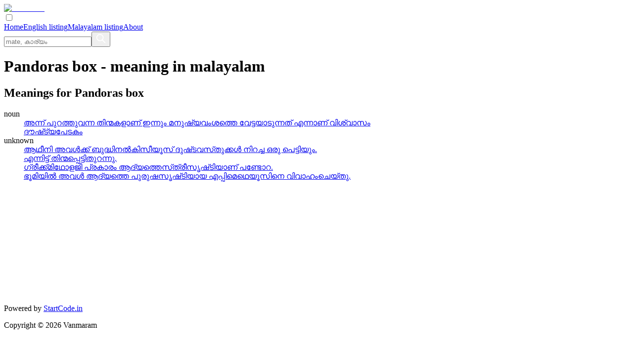

--- FILE ---
content_type: text/html; charset=utf-8
request_url: https://www.vanmaram.com/malayalam/meaning/Pandoras%20box
body_size: 9955
content:
<!DOCTYPE html><html lang="en" class="media"><head><meta charSet="utf-8"/><meta name="viewport" content="width=device-width, initial-scale=1"/><link rel="preload" as="image" imageSrcSet="/_next/image?url=%2Fvanmaram-logo.png&amp;w=256&amp;q=75 1x, /_next/image?url=%2Fvanmaram-logo.png&amp;w=384&amp;q=75 2x"/><link rel="stylesheet" href="/_next/static/css/cb607eaf03ec33de.css" data-precedence="next"/><link rel="preload" as="script" fetchPriority="low" href="/_next/static/chunks/webpack-4e7b8d84dabaec96.js"/><script src="/_next/static/chunks/4bd1b696-c023c6e3521b1417.js" async=""></script><script src="/_next/static/chunks/255-47484af636b98715.js" async=""></script><script src="/_next/static/chunks/main-app-2ecc3bf42ae2d122.js" async=""></script><script src="/_next/static/chunks/619-ba102abea3e3d0e4.js" async=""></script><script src="/_next/static/chunks/810-6e2858977ea5138a.js" async=""></script><script src="/_next/static/chunks/app/layout-058131d2f26ed2cb.js" async=""></script><script src="/_next/static/chunks/app/%5Blanguage%5D/meaning/%5Bword%5D/page-9a2e8927a044d474.js" async=""></script><meta name="next-size-adjust" content=""/><title>Pandoras box meaning in malayalam | Vanmaram Dictionary</title><meta name="description" content="Find the meaning of &quot;Pandoras box&quot; in malayalam with examples and usage from Vanmaram&#x27;s online Malayalam dictionary."/><meta name="keywords" content="Pandoras box, malayalam, dictionary, meaning, translation, Malayalam"/><meta name="robots" content="index, follow"/><link rel="canonical" href="https://vanmaram.com/malayalam/meaning/Pandoras%20box"/><link rel="alternate" hrefLang="en" href="https://vanmaram.com/english/meaning/Pandoras%20box"/><link rel="alternate" hrefLang="ml" href="https://vanmaram.com/malayalam/meaning/Pandoras%20box"/><meta property="og:title" content="Pandoras box meaning in malayalam"/><meta property="og:description" content="Find the meaning of &quot;Pandoras box&quot; in malayalam."/><meta property="og:url" content="https://vanmaram.com/malayalam/meaning/Pandoras%20box"/><meta property="og:site_name" content="Vanmaram Dictionary"/><meta property="og:locale" content="ml_IN"/><meta property="og:image" content="http://localhost:3000/og-image.jpg"/><meta property="og:image:width" content="1200"/><meta property="og:image:height" content="630"/><meta property="og:image:alt" content="Pandoras box meaning in malayalam"/><meta property="og:type" content="website"/><meta name="twitter:card" content="summary_large_image"/><meta name="twitter:site" content="@vanmaram"/><meta name="twitter:creator" content="@vanmaram"/><meta name="twitter:title" content="Pandoras box meaning in malayalam"/><meta name="twitter:description" content="Find the meaning of &quot;Pandoras box&quot; in malayalam."/><meta name="twitter:image" content="http://localhost:3000/og-image.jpg"/><meta name="twitter:image:width" content="1200"/><meta name="twitter:image:height" content="630"/><meta name="twitter:image:alt" content="Pandoras box meaning in malayalam"/><link rel="icon" href="/favicon.ico" type="image/x-icon" sizes="16x16"/><script src="/_next/static/chunks/polyfills-42372ed130431b0a.js" noModule=""></script></head><body class="__variable_188709 __variable_9a8899 flex flex-col antialiased min-h-screen"><div hidden=""><!--$--><!--/$--></div><header class="bg-[#408433] dark:bg-gray-900 text-white dark:text-gray-200 border-b border-[#408433] dark:border-gray-700"><div class="container mx-auto flex items-center justify-between h-14 px-4 max-w-7xl"><a class="flex items-center" href="/"><div class="relative h-8 w-auto aspect-[3/1]"><img alt="vanmaram" width="150" height="32" decoding="async" data-nimg="1" class="h-8 w-auto object-contain" style="color:transparent" srcSet="/_next/image?url=%2Fvanmaram-logo.png&amp;w=256&amp;q=75 1x, /_next/image?url=%2Fvanmaram-logo.png&amp;w=384&amp;q=75 2x" src="/_next/image?url=%2Fvanmaram-logo.png&amp;w=384&amp;q=75"/></div></a><input id="menutrigger" type="checkbox" class="hidden"/><label for="menutrigger" class="flex flex-col gap-1.5 p-2 cursor-pointer md:hidden"><span class="w-6 h-0.5 bg-white dark:bg-gray-200 transition-transform"></span><span class="w-6 h-0.5 bg-white dark:bg-gray-200 transition-transform"></span><span class="w-6 h-0.5 bg-white dark:bg-gray-200 transition-transform"></span></label><nav class="flex-col md:flex-row md:flex hidden 
          absolute md:relative top-14 md:top-0 left-0 md:left-auto w-full md:w-auto
          md:bg-transparent dark:md:bg-gray-900 shadow-lg md:shadow-none z-50"><a class="p-4 text-sm hover:bg-[#479136] dark:hover:bg-gray-800" href="/">Home</a><a class="p-4 text-sm hover:bg-[#479136] dark:hover:bg-gray-800" href="/english/dictionary/a/1">English listing</a><a class="p-4 text-sm hover:bg-[#479136] dark:hover:bg-gray-800" href="/malayalam/dictionary/അ/1">Malayalam listing</a><a class="p-4 text-sm hover:bg-[#479136] dark:hover:bg-gray-800" href="/about">About</a></nav></div></header><main class="flex-1 bg-[#f6f6f5] dark:bg-gray-900 md:grid md:grid-cols-[1fr_repeat(6,minmax(auto,11.35rem))_1fr] md:grid-rows-[auto_auto_1fr] md:gap-4 md:items-start md:gap-x-4"><div class="bg-white dark:bg-gray-900 border-b border-gray-300 dark:border-gray-700 md:col-span-8 md:py-8 py-4 px-4 md:px-0"><div class="md:grid md:grid-cols-[1fr_repeat(6,minmax(auto,11.35rem))_1fr] md:gap-4"><form class="w-full md:col-span-4 md:col-start-3"><div class="flex relative"><input id="search-input" class="w-full border border-gray-300 dark:border-gray-700 border-r-0 focus:outline-none focus:border-[#408433] dark:focus:border-[#4caf50] py-1.5 px-2 rounded-l-sm text-base dark:bg-gray-800 dark:text-gray-200" type="search" aria-label="search" placeholder="mate, കാര്യം" autoComplete="off" required="" list="huge_list" name="word" value=""/><button type="submit" aria-label="submit" class="flex items-center justify-center bg-[#408433] hover:bg-[#087f23] dark:bg-[#4caf50] dark:hover:bg-[#087f23] transition-colors rounded-r-sm px-3"><svg xmlns="http://www.w3.org/2000/svg" width="22" height="22" viewBox="0 0 24 24" fill="none"><path d="M21 21L15 15M17 10C17 13.866 13.866 17 10 17C6.13401 17 3 13.866 3 10C3 6.13401 6.13401 3 10 3C13.866 3 17 6.13401 17 10Z" stroke="white" stroke-width="2" stroke-linecap="round" stroke-linejoin="round"></path></svg></button></div></form></div></div><div class="md:col-span-6 md:col-start-2 px-4"><h1 class="text-2xl md:text-4xl font-bold text-gray-800 dark:text-gray-200">Pandoras box<!-- --> - meaning in <!-- -->malayalam</h1></div><section class="p-4 bg-white dark:bg-gray-800 border border-gray-300 dark:border-gray-700 border-t-[3px] border-t-[#408433] dark:border-t-[#4caf50] shadow-md md:col-span-4 md:col-start-2" aria-labelledby="meaning-section"><h2 id="meaning-section" class="sr-only">Meanings for <!-- -->Pandoras box</h2><dl><dt class="text-2xl font-semibold border-b border-gray-200 dark:border-gray-700 pb-1 mb-2 text-gray-800 dark:text-gray-200 first:mt-0 mt-4">noun</dt><dd class="mb-1"><a class="block p-2 text-lg text-gray-800 dark:text-gray-200 hover:text-blue-600 dark:hover:text-blue-400 hover:bg-gray-100 dark:hover:bg-gray-700 hover:underline leading-none transition-colors" href="/english/meaning/%E0%B4%85%E0%B4%A8%E0%B5%8D%E0%B4%A8%E0%B5%8D%E2%80%8C%20%E0%B4%AA%E0%B5%81%E0%B4%B1%E0%B4%A4%E0%B5%8D%E0%B4%A4%E0%B5%81%E0%B4%B5%E0%B4%A8%E0%B5%8D%E0%B4%A8%20%E0%B4%A4%E0%B4%BF%E0%B4%A8%E0%B5%8D%E0%B4%AE%E0%B4%95%E0%B4%B3%E0%B4%BE%E0%B4%A3%E0%B5%8D%E2%80%8C%20%E0%B4%87%E0%B4%A8%E0%B5%8D%E0%B4%A8%E0%B5%81%E0%B4%82%20%E0%B4%AE%E0%B4%A8%E0%B5%81%E0%B4%B7%E0%B5%8D%E0%B4%AF%E0%B4%B5%E0%B4%82%E0%B4%B6%E0%B4%A4%E0%B5%8D%E0%B4%A4%E0%B5%86%20%E0%B4%B5%E0%B5%87%E0%B4%9F%E0%B5%8D%E0%B4%9F%E0%B4%AF%E0%B4%BE%E0%B4%9F%E0%B5%81%E0%B4%A8%E0%B5%8D%E0%B4%A8%E0%B4%A4%E0%B5%8D%E2%80%8C%20%E0%B4%8E%E0%B4%A8%E0%B5%8D%E0%B4%A8%E0%B4%BE%E0%B4%A3%E0%B5%8D%E2%80%8C%20%E0%B4%B5%E0%B4%BF%E0%B4%B6%E0%B5%8D%E0%B4%B5%E0%B4%BE%E0%B4%B8%E0%B4%82">അന്ന്‌ പുറത്തുവന്ന തിന്മകളാണ്‌ ഇന്നും മനുഷ്യവംശത്തെ വേട്ടയാടുന്നത്‌ എന്നാണ്‌ വിശ്വാസം</a></dd><dd class="mb-1"><a class="block p-2 text-lg text-gray-800 dark:text-gray-200 hover:text-blue-600 dark:hover:text-blue-400 hover:bg-gray-100 dark:hover:bg-gray-700 hover:underline leading-none transition-colors" href="/english/meaning/%E0%B4%A6%E0%B5%97%E0%B4%B7%E0%B5%8D%E2%80%8C%E0%B4%9F%E0%B5%8D%E0%B4%AF%E0%B4%AA%E0%B5%87%E0%B4%9F%E0%B4%95%E0%B4%82">ദൗഷ്‌ട്യപേടകം</a></dd><dt class="text-2xl font-semibold border-b border-gray-200 dark:border-gray-700 pb-1 mb-2 text-gray-800 dark:text-gray-200 first:mt-0 mt-4">unknown</dt><dd class="mb-1"><a class="block p-2 text-lg text-gray-800 dark:text-gray-200 hover:text-blue-600 dark:hover:text-blue-400 hover:bg-gray-100 dark:hover:bg-gray-700 hover:underline leading-none transition-colors" href="/english/meaning/%E0%B4%86%E0%B4%A5%E0%B5%80%E0%B4%A8%E0%B4%BF%20%E0%B4%85%E0%B4%B5%E0%B4%B3%E0%B5%8D%E2%80%8D%E0%B4%95%E0%B5%8D%E0%B4%95%E0%B5%8D%E2%80%8C%20%E0%B4%AC%E0%B5%81%E0%B4%A6%E0%B5%8D%E0%B4%A7%E0%B4%BF%E0%B4%A8%E0%B4%B2%E0%B5%8D%E2%80%8D%E0%B4%95%E0%B4%BF%E0%B4%B8%E0%B5%80%E0%B4%AF%E0%B5%82%E0%B4%B8%E0%B5%8D%E2%80%8C%20%E0%B4%A6%E0%B5%81%E0%B4%B7%E0%B5%8D%E2%80%8C%E0%B4%9F%E0%B4%B5%E0%B4%B8%E0%B5%8D%E2%80%8C%E0%B4%A4%E0%B5%81%E0%B4%95%E0%B5%8D%E0%B4%95%E0%B4%B3%E0%B5%8D%E2%80%8D%20%E0%B4%A8%E0%B4%BF%E0%B4%B1%E0%B4%9A%E0%B5%8D%E0%B4%9A%20%E0%B4%92%E0%B4%B0%E0%B5%81%20%E0%B4%AA%E0%B5%86%E0%B4%9F%E0%B5%8D%E0%B4%9F%E0%B4%BF%E0%B4%AF%E0%B5%81%E0%B4%82.">ആഥീനി അവള്‍ക്ക്‌ ബുദ്ധിനല്‍കിസീയൂസ്‌ ദുഷ്‌ടവസ്‌തുക്കള്‍ നിറച്ച ഒരു പെട്ടിയും.</a></dd><dd class="mb-1"><a class="block p-2 text-lg text-gray-800 dark:text-gray-200 hover:text-blue-600 dark:hover:text-blue-400 hover:bg-gray-100 dark:hover:bg-gray-700 hover:underline leading-none transition-colors" href="/english/meaning/%E0%B4%8E%E0%B4%A8%E0%B5%8D%E0%B4%A8%E0%B4%BF%E0%B4%9F%E0%B5%8D%E0%B4%9F%E0%B5%8D%E2%80%8C%20%E0%B4%A4%E0%B4%BF%E0%B4%A8%E0%B5%8D%E0%B4%AE%E0%B4%AA%E0%B5%8D%E0%B4%AA%E0%B5%86%E0%B4%9F%E0%B5%8D%E0%B4%9F%E0%B4%BF%E0%B4%A4%E0%B5%81%E0%B4%B1%E0%B4%A8%E0%B5%8D%E0%B4%A8%E0%B5%81.">എന്നിട്ട്‌ തിന്മപ്പെട്ടിതുറന്നു.</a></dd><dd class="mb-1"><a class="block p-2 text-lg text-gray-800 dark:text-gray-200 hover:text-blue-600 dark:hover:text-blue-400 hover:bg-gray-100 dark:hover:bg-gray-700 hover:underline leading-none transition-colors" href="/english/meaning/%E0%B4%97%E0%B5%8D%E0%B4%B0%E0%B5%80%E0%B4%95%E0%B5%8D%E0%B4%95%E0%B5%8D%E2%80%8C%E0%B4%AE%E0%B4%BF%E0%B4%A5%E0%B5%87%E0%B4%BE%E0%B4%B3%E0%B4%9C%E0%B4%BF%20%E0%B4%AA%E0%B5%8D%E0%B4%B0%E0%B4%95%E0%B4%BE%E0%B4%B0%E0%B4%82%20%E0%B4%86%E0%B4%A6%E0%B5%8D%E0%B4%AF%E0%B4%A4%E0%B5%8D%E0%B4%A4%E0%B5%86%E0%B4%B8%E0%B5%8D%E2%80%8C%E0%B4%A4%E0%B5%8D%E0%B4%B0%E0%B5%80%E0%B4%B8%E0%B5%83%E0%B4%B7%E0%B5%8D%E2%80%8C%E0%B4%9F%E0%B4%BF%E0%B4%AF%E0%B4%BE%E0%B4%A3%E0%B5%8D%E2%80%8C%20%E0%B4%AA%E0%B4%A3%E0%B5%8D%E0%B4%9F%E0%B5%87%E0%B4%BE%E0%B4%B1.">ഗ്രീക്ക്‌മിഥോളജി പ്രകാരം ആദ്യത്തെസ്‌ത്രീസൃഷ്‌ടിയാണ്‌ പണ്ടോറ.</a></dd><dd class="mb-1"><a class="block p-2 text-lg text-gray-800 dark:text-gray-200 hover:text-blue-600 dark:hover:text-blue-400 hover:bg-gray-100 dark:hover:bg-gray-700 hover:underline leading-none transition-colors" href="/english/meaning/%E0%B4%AD%E0%B5%82%E0%B4%AE%E0%B4%BF%E0%B4%AF%E0%B4%BF%E0%B4%B2%E0%B5%8D%E2%80%8D%20%E0%B4%85%E0%B4%B5%E0%B4%B3%E0%B5%8D%E2%80%8D%20%E0%B4%86%E0%B4%A6%E0%B5%8D%E0%B4%AF%E0%B4%A4%E0%B5%8D%E0%B4%A4%E0%B5%86%20%E0%B4%AA%E0%B5%81%E0%B4%B0%E0%B5%81%E0%B4%B7%E0%B4%B8%E0%B5%83%E0%B4%B7%E0%B5%8D%E2%80%8C%E0%B4%9F%E0%B4%BF%E0%B4%AF%E0%B4%BE%E0%B4%AF%20%E0%B4%8E%E0%B4%AA%E0%B5%8D%E0%B4%AA%E0%B4%BF%E0%B4%AE%E0%B5%86%E0%B4%A5%E0%B5%86%E0%B4%AF%E0%B5%82%E0%B4%B8%E0%B4%BF%E0%B4%A8%E0%B5%86%20%E0%B4%B5%E0%B4%BF%E0%B4%B5%E0%B4%BE%E0%B4%B9%E0%B4%82%E0%B4%9A%E0%B5%86%E0%B4%AF%E0%B5%8D%E2%80%8C%E0%B4%A4%E0%B5%81.">ഭൂമിയില്‍ അവള്‍ ആദ്യത്തെ പുരുഷസൃഷ്‌ടിയായ എപ്പിമെഥെയൂസിനെ വിവാഹംചെയ്‌തു.</a></dd></dl></section><aside class="p-4 bg-white dark:bg-gray-800 border border-gray-300 dark:border-gray-700 border-t-[3px] border-t-[#408433] dark:border-t-[#4caf50] shadow-md md:col-span-2"><iframe src="https://www.facebook.com/plugins/page.php?href=https%3A%2F%2Fwww.facebook.com%2Fvanmaram%2F&amp;tabs&amp;width=340&amp;height=214&amp;small_header=false&amp;adapt_container_width=true&amp;hide_cover=false&amp;show_facepile=true&amp;appId" title="Vanmaram Facebook Page" width="340" height="214" style="border:none;overflow:hidden" scrolling="no" frameBorder="0" allowtransparency="true" allow="encrypted-media" loading="lazy"></iframe></aside></main><!--$--><!--/$--><footer class="py-4 mt-8 text-center text-gray-600 dark:text-gray-400 border-t border-gray-200 dark:border-gray-700 bg-white dark:bg-gray-900"><div class="container px-4 mx-auto flex justify-between"><p>Powered by<!-- --> <a class="text-blue-900 dark:text-blue-400 hover:underline" href="https://www.StartCode.in/" rel="noopener" target="_blank">StartCode.in</a></p><p>Copyright © <!-- -->2026<!-- --> Vanmaram</p></div></footer><script src="/_next/static/chunks/webpack-4e7b8d84dabaec96.js" id="_R_" async=""></script><script>(self.__next_f=self.__next_f||[]).push([0])</script><script>self.__next_f.push([1,"1:\"$Sreact.fragment\"\n2:I[1725,[\"619\",\"static/chunks/619-ba102abea3e3d0e4.js\",\"810\",\"static/chunks/810-6e2858977ea5138a.js\",\"177\",\"static/chunks/app/layout-058131d2f26ed2cb.js\"],\"default\"]\n3:I[9766,[],\"\"]\n4:I[8924,[],\"\"]\n5:I[2619,[\"619\",\"static/chunks/619-ba102abea3e3d0e4.js\",\"178\",\"static/chunks/app/%5Blanguage%5D/meaning/%5Bword%5D/page-9a2e8927a044d474.js\"],\"\"]\n7:I[4431,[],\"OutletBoundary\"]\n9:I[5278,[],\"AsyncMetadataOutlet\"]\nb:I[4431,[],\"ViewportBoundary\"]\ne:I[7150,[],\"\"]\nf:I[4431,[],\"MetadataBoundary\"]\n10:\"$Sreact.suspense\"\n12:I[622,[],\"IconMark\"]\n:HL[\"/_next/static/media/4cf2300e9c8272f7-s.p.woff2\",\"font\",{\"crossOrigin\":\"\",\"type\":\"font/woff2\"}]\n:HL[\"/_next/static/media/93f479601ee12b01-s.p.woff2\",\"font\",{\"crossOrigin\":\"\",\"type\":\"font/woff2\"}]\n:HL[\"/_next/static/css/cb607eaf03ec33de.css\",\"style\"]\n"])</script><script>self.__next_f.push([1,"0:{\"P\":null,\"b\":\"ueSNAJJxoDiQ2h2Blpi1K\",\"p\":\"\",\"c\":[\"\",\"malayalam\",\"meaning\",\"Pandoras%20box\"],\"i\":false,\"f\":[[[\"\",{\"children\":[[\"language\",\"malayalam\",\"d\"],{\"children\":[\"meaning\",{\"children\":[[\"word\",\"Pandoras%20box\",\"d\"],{\"children\":[\"__PAGE__\",{}]}]}]}]},\"$undefined\",\"$undefined\",true],[\"\",[\"$\",\"$1\",\"c\",{\"children\":[[[\"$\",\"link\",\"0\",{\"rel\":\"stylesheet\",\"href\":\"/_next/static/css/cb607eaf03ec33de.css\",\"precedence\":\"next\",\"crossOrigin\":\"$undefined\",\"nonce\":\"$undefined\"}]],[\"$\",\"html\",null,{\"lang\":\"en\",\"className\":\"media\",\"children\":[\"$\",\"body\",null,{\"className\":\"__variable_188709 __variable_9a8899 flex flex-col antialiased min-h-screen\",\"children\":[[\"$\",\"$L2\",null,{}],[\"$\",\"$L3\",null,{\"parallelRouterKey\":\"children\",\"error\":\"$undefined\",\"errorStyles\":\"$undefined\",\"errorScripts\":\"$undefined\",\"template\":[\"$\",\"$L4\",null,{}],\"templateStyles\":\"$undefined\",\"templateScripts\":\"$undefined\",\"notFound\":[[\"$\",\"main\",null,{\"className\":\"flex-1 flex items-center justify-center px-4 py-16\",\"children\":[\"$\",\"div\",null,{\"className\":\"text-center max-w-md mx-auto\",\"children\":[[\"$\",\"div\",null,{\"className\":\"mb-8\",\"children\":[[\"$\",\"h1\",null,{\"className\":\"text-8xl font-bold text-gray-300 dark:text-gray-600 mb-4\",\"children\":\"404\"}],[\"$\",\"div\",null,{\"className\":\"w-24 h-1 bg-green-600 mx-auto rounded\"}]]}],[\"$\",\"div\",null,{\"className\":\"mb-8\",\"children\":[[\"$\",\"h2\",null,{\"className\":\"text-2xl font-semibold text-gray-800 dark:text-gray-200 mb-4\",\"children\":\"Page Not Found\"}],[\"$\",\"p\",null,{\"className\":\"text-gray-600 dark:text-gray-400 leading-relaxed\",\"children\":\"The page you're looking for doesn't exist. It might have been moved, deleted, or you entered the wrong URL.\"}]]}],[\"$\",\"div\",null,{\"className\":\"space-y-4\",\"children\":[[\"$\",\"$L5\",null,{\"href\":\"/\",\"className\":\"inline-block bg-green-600 hover:bg-green-700 text-white font-medium px-6 py-3 rounded-lg transition-colors duration-200\",\"children\":\"Go Back Home\"}],[\"$\",\"div\",null,{\"className\":\"flex flex-col sm:flex-row gap-3 justify-center\",\"children\":[[\"$\",\"$L5\",null,{\"href\":\"/english/dictionary/a/1\",\"className\":\"text-green-600 hover:text-green-700 dark:text-green-400 dark:hover:text-green-300 font-medium underline underline-offset-4 transition-colors duration-200\",\"children\":\"Browse English Dictionary\"}],[\"$\",\"$L5\",null,{\"href\":\"/malayalam/dictionary/അ/1\",\"className\":\"text-green-600 hover:text-green-700 dark:text-green-400 dark:hover:text-green-300 font-medium underline underline-offset-4 transition-colors duration-200\",\"children\":\"Browse Malayalam Dictionary\"}]]}]]}],[\"$\",\"div\",null,{\"className\":\"mt-12 opacity-50\",\"children\":[\"$\",\"svg\",null,{\"className\":\"w-16 h-16 mx-auto text-gray-300 dark:text-gray-600\",\"fill\":\"currentColor\",\"viewBox\":\"0 0 20 20\",\"children\":[\"$\",\"path\",null,{\"fillRule\":\"evenodd\",\"d\":\"M18 10a8 8 0 11-16 0 8 8 0 0116 0zm-7 4a1 1 0 11-2 0 1 1 0 012 0zm-1-9a1 1 0 00-1 1v4a1 1 0 102 0V6a1 1 0 00-1-1z\",\"clipRule\":\"evenodd\"}]}]}]]}]}],[]],\"forbidden\":\"$undefined\",\"unauthorized\":\"$undefined\"}],[\"$\",\"footer\",null,{\"className\":\"py-4 mt-8 text-center text-gray-600 dark:text-gray-400 border-t border-gray-200 dark:border-gray-700 bg-white dark:bg-gray-900\",\"children\":[\"$\",\"div\",null,{\"className\":\"container px-4 mx-auto flex justify-between\",\"children\":[[\"$\",\"p\",null,{\"children\":[\"Powered by\",\" \",[\"$\",\"a\",null,{\"className\":\"text-blue-900 dark:text-blue-400 hover:underline\",\"href\":\"https://www.StartCode.in/\",\"rel\":\"noopener\",\"target\":\"_blank\",\"children\":\"StartCode.in\"}]]}],[\"$\",\"p\",null,{\"children\":[\"Copyright © \",2026,\" Vanmaram\"]}]]}]}]]}]}]]}],{\"children\":[[\"language\",\"malayalam\",\"d\"],[\"$\",\"$1\",\"c\",{\"children\":[null,[\"$\",\"$L3\",null,{\"parallelRouterKey\":\"children\",\"error\":\"$undefined\",\"errorStyles\":\"$undefined\",\"errorScripts\":\"$undefined\",\"template\":[\"$\",\"$L4\",null,{}],\"templateStyles\":\"$undefined\",\"templateScripts\":\"$undefined\",\"notFound\":\"$undefined\",\"forbidden\":\"$undefined\",\"unauthorized\":\"$undefined\"}]]}],{\"children\":[\"meaning\",[\"$\",\"$1\",\"c\",{\"children\":[null,[\"$\",\"$L3\",null,{\"parallelRouterKey\":\"children\",\"error\":\"$undefined\",\"errorStyles\":\"$undefined\",\"errorScripts\":\"$undefined\",\"template\":[\"$\",\"$L4\",null,{}],\"templateStyles\":\"$undefined\",\"templateScripts\":\"$undefined\",\"notFound\":\"$undefined\",\"forbidden\":\"$undefined\",\"unauthorized\":\"$undefined\"}]]}],{\"children\":[[\"word\",\"Pandoras%20box\",\"d\"],[\"$\",\"$1\",\"c\",{\"children\":[null,[\"$\",\"$L3\",null,{\"parallelRouterKey\":\"children\",\"error\":\"$undefined\",\"errorStyles\":\"$undefined\",\"errorScripts\":\"$undefined\",\"template\":[\"$\",\"$L4\",null,{}],\"templateStyles\":\"$undefined\",\"templateScripts\":\"$undefined\",\"notFound\":\"$undefined\",\"forbidden\":\"$undefined\",\"unauthorized\":\"$undefined\"}]]}],{\"children\":[\"__PAGE__\",[\"$\",\"$1\",\"c\",{\"children\":[\"$L6\",null,[\"$\",\"$L7\",null,{\"children\":[\"$L8\",[\"$\",\"$L9\",null,{\"promise\":\"$@a\"}]]}]]}],{},null,false]},null,false]},null,false]},null,false]},null,false],[\"$\",\"$1\",\"h\",{\"children\":[null,[[\"$\",\"$Lb\",null,{\"children\":\"$Lc\"}],[\"$\",\"meta\",null,{\"name\":\"next-size-adjust\",\"content\":\"\"}]],\"$Ld\"]}],false]],\"m\":\"$undefined\",\"G\":[\"$e\",[]],\"s\":false,\"S\":false}\n"])</script><script>self.__next_f.push([1,"d:[\"$\",\"$Lf\",null,{\"children\":[\"$\",\"div\",null,{\"hidden\":true,\"children\":[\"$\",\"$10\",null,{\"fallback\":null,\"children\":\"$L11\"}]}]}]\nc:[[\"$\",\"meta\",\"0\",{\"charSet\":\"utf-8\"}],[\"$\",\"meta\",\"1\",{\"name\":\"viewport\",\"content\":\"width=device-width, initial-scale=1\"}]]\n8:null\n"])</script><script>self.__next_f.push([1,"a:{\"metadata\":[[\"$\",\"title\",\"0\",{\"children\":\"Pandoras box meaning in malayalam | Vanmaram Dictionary\"}],[\"$\",\"meta\",\"1\",{\"name\":\"description\",\"content\":\"Find the meaning of \\\"Pandoras box\\\" in malayalam with examples and usage from Vanmaram's online Malayalam dictionary.\"}],[\"$\",\"meta\",\"2\",{\"name\":\"keywords\",\"content\":\"Pandoras box, malayalam, dictionary, meaning, translation, Malayalam\"}],[\"$\",\"meta\",\"3\",{\"name\":\"robots\",\"content\":\"index, follow\"}],[\"$\",\"link\",\"4\",{\"rel\":\"canonical\",\"href\":\"https://vanmaram.com/malayalam/meaning/Pandoras%20box\"}],[\"$\",\"link\",\"5\",{\"rel\":\"alternate\",\"hrefLang\":\"en\",\"href\":\"https://vanmaram.com/english/meaning/Pandoras%20box\"}],[\"$\",\"link\",\"6\",{\"rel\":\"alternate\",\"hrefLang\":\"ml\",\"href\":\"https://vanmaram.com/malayalam/meaning/Pandoras%20box\"}],[\"$\",\"meta\",\"7\",{\"property\":\"og:title\",\"content\":\"Pandoras box meaning in malayalam\"}],[\"$\",\"meta\",\"8\",{\"property\":\"og:description\",\"content\":\"Find the meaning of \\\"Pandoras box\\\" in malayalam.\"}],[\"$\",\"meta\",\"9\",{\"property\":\"og:url\",\"content\":\"https://vanmaram.com/malayalam/meaning/Pandoras%20box\"}],[\"$\",\"meta\",\"10\",{\"property\":\"og:site_name\",\"content\":\"Vanmaram Dictionary\"}],[\"$\",\"meta\",\"11\",{\"property\":\"og:locale\",\"content\":\"ml_IN\"}],[\"$\",\"meta\",\"12\",{\"property\":\"og:image\",\"content\":\"http://localhost:3000/og-image.jpg\"}],[\"$\",\"meta\",\"13\",{\"property\":\"og:image:width\",\"content\":\"1200\"}],[\"$\",\"meta\",\"14\",{\"property\":\"og:image:height\",\"content\":\"630\"}],[\"$\",\"meta\",\"15\",{\"property\":\"og:image:alt\",\"content\":\"Pandoras box meaning in malayalam\"}],[\"$\",\"meta\",\"16\",{\"property\":\"og:type\",\"content\":\"website\"}],[\"$\",\"meta\",\"17\",{\"name\":\"twitter:card\",\"content\":\"summary_large_image\"}],[\"$\",\"meta\",\"18\",{\"name\":\"twitter:site\",\"content\":\"@vanmaram\"}],[\"$\",\"meta\",\"19\",{\"name\":\"twitter:creator\",\"content\":\"@vanmaram\"}],[\"$\",\"meta\",\"20\",{\"name\":\"twitter:title\",\"content\":\"Pandoras box meaning in malayalam\"}],[\"$\",\"meta\",\"21\",{\"name\":\"twitter:description\",\"content\":\"Find the meaning of \\\"Pandoras box\\\" in malayalam.\"}],[\"$\",\"meta\",\"22\",{\"name\":\"twitter:image\",\"content\":\"http://localhost:3000/og-image.jpg\"}],[\"$\",\"meta\",\"23\",{\"name\":\"twitter:image:width\",\"content\":\"1200\"}],[\"$\",\"meta\",\"24\",{\"name\":\"twitter:image:height\",\"content\":\"630\"}],[\"$\",\"meta\",\"25\",{\"name\":\"twitter:image:alt\",\"content\":\"Pandoras box meaning in malayalam\"}],[\"$\",\"link\",\"26\",{\"rel\":\"icon\",\"href\":\"/favicon.ico\",\"type\":\"image/x-icon\",\"sizes\":\"16x16\"}],[\"$\",\"$L12\",\"27\",{}]],\"error\":null,\"digest\":\"$undefined\"}\n"])</script><script>self.__next_f.push([1,"11:\"$a:metadata\"\n"])</script><script>self.__next_f.push([1,"13:I[1880,[\"619\",\"static/chunks/619-ba102abea3e3d0e4.js\",\"178\",\"static/chunks/app/%5Blanguage%5D/meaning/%5Bword%5D/page-9a2e8927a044d474.js\"],\"default\"]\n"])</script><script>self.__next_f.push([1,"6:[\"$\",\"main\",null,{\"className\":\"flex-1 bg-[#f6f6f5] dark:bg-gray-900 md:grid md:grid-cols-[1fr_repeat(6,minmax(auto,11.35rem))_1fr] md:grid-rows-[auto_auto_1fr] md:gap-4 md:items-start md:gap-x-4\",\"children\":[[\"$\",\"$L13\",null,{}],[\"$\",\"div\",null,{\"className\":\"md:col-span-6 md:col-start-2 px-4\",\"children\":[\"$\",\"h1\",null,{\"className\":\"text-2xl md:text-4xl font-bold text-gray-800 dark:text-gray-200\",\"children\":[\"Pandoras box\",\" - meaning in \",\"malayalam\"]}]}],[\"$\",\"section\",null,{\"className\":\"p-4 bg-white dark:bg-gray-800 border border-gray-300 dark:border-gray-700 border-t-[3px] border-t-[#408433] dark:border-t-[#4caf50] shadow-md md:col-span-4 md:col-start-2\",\"aria-labelledby\":\"meaning-section\",\"children\":[[\"$\",\"h2\",null,{\"id\":\"meaning-section\",\"className\":\"sr-only\",\"children\":[\"Meanings for \",\"Pandoras box\"]}],[\"$\",\"dl\",null,{\"children\":[[\"$\",\"$1\",\"noun\",{\"children\":[[\"$\",\"dt\",null,{\"className\":\"text-2xl font-semibold border-b border-gray-200 dark:border-gray-700 pb-1 mb-2 text-gray-800 dark:text-gray-200 first:mt-0 mt-4\",\"children\":\"noun\"}],[[\"$\",\"dd\",\"അന്ന്‌ പുറത്തുവന്ന തിന്മകളാണ്‌ ഇന്നും മനുഷ്യവംശത്തെ വേട്ടയാടുന്നത്‌ എന്നാണ്‌ വിശ്വാസം\",{\"className\":\"mb-1\",\"children\":[\"$\",\"$L5\",null,{\"href\":\"/english/meaning/%E0%B4%85%E0%B4%A8%E0%B5%8D%E0%B4%A8%E0%B5%8D%E2%80%8C%20%E0%B4%AA%E0%B5%81%E0%B4%B1%E0%B4%A4%E0%B5%8D%E0%B4%A4%E0%B5%81%E0%B4%B5%E0%B4%A8%E0%B5%8D%E0%B4%A8%20%E0%B4%A4%E0%B4%BF%E0%B4%A8%E0%B5%8D%E0%B4%AE%E0%B4%95%E0%B4%B3%E0%B4%BE%E0%B4%A3%E0%B5%8D%E2%80%8C%20%E0%B4%87%E0%B4%A8%E0%B5%8D%E0%B4%A8%E0%B5%81%E0%B4%82%20%E0%B4%AE%E0%B4%A8%E0%B5%81%E0%B4%B7%E0%B5%8D%E0%B4%AF%E0%B4%B5%E0%B4%82%E0%B4%B6%E0%B4%A4%E0%B5%8D%E0%B4%A4%E0%B5%86%20%E0%B4%B5%E0%B5%87%E0%B4%9F%E0%B5%8D%E0%B4%9F%E0%B4%AF%E0%B4%BE%E0%B4%9F%E0%B5%81%E0%B4%A8%E0%B5%8D%E0%B4%A8%E0%B4%A4%E0%B5%8D%E2%80%8C%20%E0%B4%8E%E0%B4%A8%E0%B5%8D%E0%B4%A8%E0%B4%BE%E0%B4%A3%E0%B5%8D%E2%80%8C%20%E0%B4%B5%E0%B4%BF%E0%B4%B6%E0%B5%8D%E0%B4%B5%E0%B4%BE%E0%B4%B8%E0%B4%82\",\"className\":\"block p-2 text-lg text-gray-800 dark:text-gray-200 hover:text-blue-600 dark:hover:text-blue-400 hover:bg-gray-100 dark:hover:bg-gray-700 hover:underline leading-none transition-colors\",\"children\":\"അന്ന്‌ പുറത്തുവന്ന തിന്മകളാണ്‌ ഇന്നും മനുഷ്യവംശത്തെ വേട്ടയാടുന്നത്‌ എന്നാണ്‌ വിശ്വാസം\"}]}],[\"$\",\"dd\",\"ദൗഷ്‌ട്യപേടകം\",{\"className\":\"mb-1\",\"children\":[\"$\",\"$L5\",null,{\"href\":\"/english/meaning/%E0%B4%A6%E0%B5%97%E0%B4%B7%E0%B5%8D%E2%80%8C%E0%B4%9F%E0%B5%8D%E0%B4%AF%E0%B4%AA%E0%B5%87%E0%B4%9F%E0%B4%95%E0%B4%82\",\"className\":\"block p-2 text-lg text-gray-800 dark:text-gray-200 hover:text-blue-600 dark:hover:text-blue-400 hover:bg-gray-100 dark:hover:bg-gray-700 hover:underline leading-none transition-colors\",\"children\":\"ദൗഷ്‌ട്യപേടകം\"}]}]]]}],[\"$\",\"$1\",\"unknown\",{\"children\":[[\"$\",\"dt\",null,{\"className\":\"text-2xl font-semibold border-b border-gray-200 dark:border-gray-700 pb-1 mb-2 text-gray-800 dark:text-gray-200 first:mt-0 mt-4\",\"children\":\"unknown\"}],[[\"$\",\"dd\",\"ആഥീനി അവള്‍ക്ക്‌ ബുദ്ധിനല്‍കിസീയൂസ്‌ ദുഷ്‌ടവസ്‌തുക്കള്‍ നിറച്ച ഒരു പെട്ടിയും.\",{\"className\":\"mb-1\",\"children\":[\"$\",\"$L5\",null,{\"href\":\"/english/meaning/%E0%B4%86%E0%B4%A5%E0%B5%80%E0%B4%A8%E0%B4%BF%20%E0%B4%85%E0%B4%B5%E0%B4%B3%E0%B5%8D%E2%80%8D%E0%B4%95%E0%B5%8D%E0%B4%95%E0%B5%8D%E2%80%8C%20%E0%B4%AC%E0%B5%81%E0%B4%A6%E0%B5%8D%E0%B4%A7%E0%B4%BF%E0%B4%A8%E0%B4%B2%E0%B5%8D%E2%80%8D%E0%B4%95%E0%B4%BF%E0%B4%B8%E0%B5%80%E0%B4%AF%E0%B5%82%E0%B4%B8%E0%B5%8D%E2%80%8C%20%E0%B4%A6%E0%B5%81%E0%B4%B7%E0%B5%8D%E2%80%8C%E0%B4%9F%E0%B4%B5%E0%B4%B8%E0%B5%8D%E2%80%8C%E0%B4%A4%E0%B5%81%E0%B4%95%E0%B5%8D%E0%B4%95%E0%B4%B3%E0%B5%8D%E2%80%8D%20%E0%B4%A8%E0%B4%BF%E0%B4%B1%E0%B4%9A%E0%B5%8D%E0%B4%9A%20%E0%B4%92%E0%B4%B0%E0%B5%81%20%E0%B4%AA%E0%B5%86%E0%B4%9F%E0%B5%8D%E0%B4%9F%E0%B4%BF%E0%B4%AF%E0%B5%81%E0%B4%82.\",\"className\":\"block p-2 text-lg text-gray-800 dark:text-gray-200 hover:text-blue-600 dark:hover:text-blue-400 hover:bg-gray-100 dark:hover:bg-gray-700 hover:underline leading-none transition-colors\",\"children\":\"ആഥീനി അവള്‍ക്ക്‌ ബുദ്ധിനല്‍കിസീയൂസ്‌ ദുഷ്‌ടവസ്‌തുക്കള്‍ നിറച്ച ഒരു പെട്ടിയും.\"}]}],\"$L14\",\"$L15\",\"$L16\"]]}]]}]]}],\"$L17\"]}]\n"])</script><script>self.__next_f.push([1,"14:[\"$\",\"dd\",\"എന്നിട്ട്‌ തിന്മപ്പെട്ടിതുറന്നു.\",{\"className\":\"mb-1\",\"children\":[\"$\",\"$L5\",null,{\"href\":\"/english/meaning/%E0%B4%8E%E0%B4%A8%E0%B5%8D%E0%B4%A8%E0%B4%BF%E0%B4%9F%E0%B5%8D%E0%B4%9F%E0%B5%8D%E2%80%8C%20%E0%B4%A4%E0%B4%BF%E0%B4%A8%E0%B5%8D%E0%B4%AE%E0%B4%AA%E0%B5%8D%E0%B4%AA%E0%B5%86%E0%B4%9F%E0%B5%8D%E0%B4%9F%E0%B4%BF%E0%B4%A4%E0%B5%81%E0%B4%B1%E0%B4%A8%E0%B5%8D%E0%B4%A8%E0%B5%81.\",\"className\":\"block p-2 text-lg text-gray-800 dark:text-gray-200 hover:text-blue-600 dark:hover:text-blue-400 hover:bg-gray-100 dark:hover:bg-gray-700 hover:underline leading-none transition-colors\",\"children\":\"എന്നിട്ട്‌ തിന്മപ്പെട്ടിതുറന്നു.\"}]}]\n"])</script><script>self.__next_f.push([1,"15:[\"$\",\"dd\",\"ഗ്രീക്ക്‌മിഥോളജി പ്രകാരം ആദ്യത്തെസ്‌ത്രീസൃഷ്‌ടിയാണ്‌ പണ്ടോറ.\",{\"className\":\"mb-1\",\"children\":[\"$\",\"$L5\",null,{\"href\":\"/english/meaning/%E0%B4%97%E0%B5%8D%E0%B4%B0%E0%B5%80%E0%B4%95%E0%B5%8D%E0%B4%95%E0%B5%8D%E2%80%8C%E0%B4%AE%E0%B4%BF%E0%B4%A5%E0%B5%87%E0%B4%BE%E0%B4%B3%E0%B4%9C%E0%B4%BF%20%E0%B4%AA%E0%B5%8D%E0%B4%B0%E0%B4%95%E0%B4%BE%E0%B4%B0%E0%B4%82%20%E0%B4%86%E0%B4%A6%E0%B5%8D%E0%B4%AF%E0%B4%A4%E0%B5%8D%E0%B4%A4%E0%B5%86%E0%B4%B8%E0%B5%8D%E2%80%8C%E0%B4%A4%E0%B5%8D%E0%B4%B0%E0%B5%80%E0%B4%B8%E0%B5%83%E0%B4%B7%E0%B5%8D%E2%80%8C%E0%B4%9F%E0%B4%BF%E0%B4%AF%E0%B4%BE%E0%B4%A3%E0%B5%8D%E2%80%8C%20%E0%B4%AA%E0%B4%A3%E0%B5%8D%E0%B4%9F%E0%B5%87%E0%B4%BE%E0%B4%B1.\",\"className\":\"block p-2 text-lg text-gray-800 dark:text-gray-200 hover:text-blue-600 dark:hover:text-blue-400 hover:bg-gray-100 dark:hover:bg-gray-700 hover:underline leading-none transition-colors\",\"children\":\"ഗ്രീക്ക്‌മിഥോളജി പ്രകാരം ആദ്യത്തെസ്‌ത്രീസൃഷ്‌ടിയാണ്‌ പണ്ടോറ.\"}]}]\n"])</script><script>self.__next_f.push([1,"16:[\"$\",\"dd\",\"ഭൂമിയില്‍ അവള്‍ ആദ്യത്തെ പുരുഷസൃഷ്‌ടിയായ എപ്പിമെഥെയൂസിനെ വിവാഹംചെയ്‌തു.\",{\"className\":\"mb-1\",\"children\":[\"$\",\"$L5\",null,{\"href\":\"/english/meaning/%E0%B4%AD%E0%B5%82%E0%B4%AE%E0%B4%BF%E0%B4%AF%E0%B4%BF%E0%B4%B2%E0%B5%8D%E2%80%8D%20%E0%B4%85%E0%B4%B5%E0%B4%B3%E0%B5%8D%E2%80%8D%20%E0%B4%86%E0%B4%A6%E0%B5%8D%E0%B4%AF%E0%B4%A4%E0%B5%8D%E0%B4%A4%E0%B5%86%20%E0%B4%AA%E0%B5%81%E0%B4%B0%E0%B5%81%E0%B4%B7%E0%B4%B8%E0%B5%83%E0%B4%B7%E0%B5%8D%E2%80%8C%E0%B4%9F%E0%B4%BF%E0%B4%AF%E0%B4%BE%E0%B4%AF%20%E0%B4%8E%E0%B4%AA%E0%B5%8D%E0%B4%AA%E0%B4%BF%E0%B4%AE%E0%B5%86%E0%B4%A5%E0%B5%86%E0%B4%AF%E0%B5%82%E0%B4%B8%E0%B4%BF%E0%B4%A8%E0%B5%86%20%E0%B4%B5%E0%B4%BF%E0%B4%B5%E0%B4%BE%E0%B4%B9%E0%B4%82%E0%B4%9A%E0%B5%86%E0%B4%AF%E0%B5%8D%E2%80%8C%E0%B4%A4%E0%B5%81.\",\"className\":\"block p-2 text-lg text-gray-800 dark:text-gray-200 hover:text-blue-600 dark:hover:text-blue-400 hover:bg-gray-100 dark:hover:bg-gray-700 hover:underline leading-none transition-colors\",\"children\":\"ഭൂമിയില്‍ അവള്‍ ആദ്യത്തെ പുരുഷസൃഷ്‌ടിയായ എപ്പിമെഥെയൂസിനെ വിവാഹംചെയ്‌തു.\"}]}]\n"])</script><script>self.__next_f.push([1,"17:[\"$\",\"aside\",null,{\"className\":\"p-4 bg-white dark:bg-gray-800 border border-gray-300 dark:border-gray-700 border-t-[3px] border-t-[#408433] dark:border-t-[#4caf50] shadow-md md:col-span-2\",\"children\":[\"$\",\"iframe\",null,{\"src\":\"https://www.facebook.com/plugins/page.php?href=https%3A%2F%2Fwww.facebook.com%2Fvanmaram%2F\u0026tabs\u0026width=340\u0026height=214\u0026small_header=false\u0026adapt_container_width=true\u0026hide_cover=false\u0026show_facepile=true\u0026appId\",\"title\":\"Vanmaram Facebook Page\",\"width\":\"340\",\"height\":\"214\",\"style\":{\"border\":\"none\",\"overflow\":\"hidden\"},\"scrolling\":\"no\",\"frameBorder\":\"0\",\"allowtransparency\":\"true\",\"allow\":\"encrypted-media\",\"loading\":\"lazy\"}]}]\n"])</script></body></html>